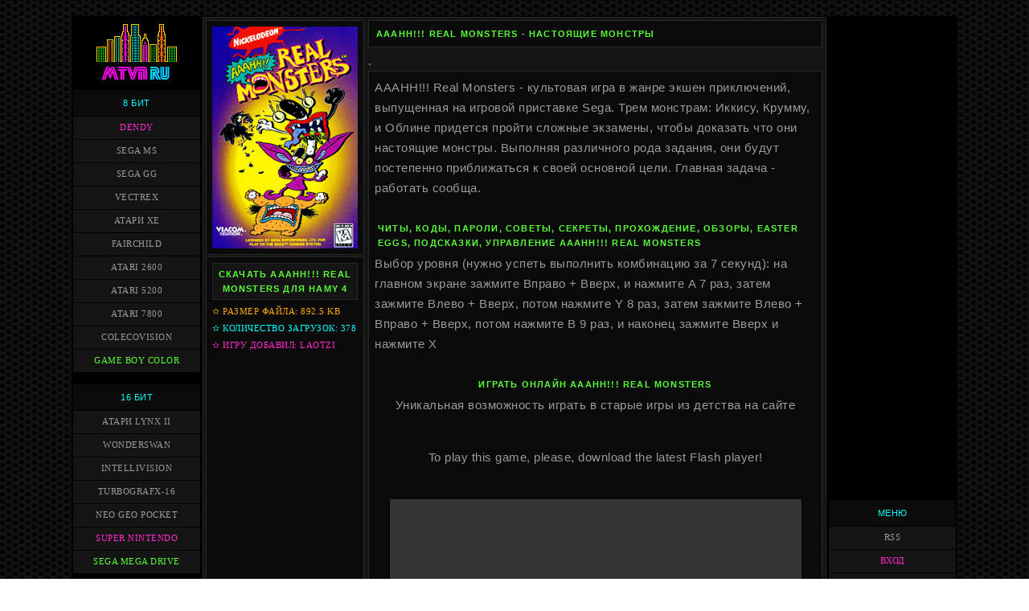

--- FILE ---
content_type: text/html; charset=UTF-8
request_url: http://mtvn.ru/real_monsters
body_size: 8092
content:
<!DOCTYPE html>
<html lang="ru">
<head><script data-ad-client="ca-pub-9621597057718988" async src="https://pagead2.googlesyndication.com/pagead/js/adsbygoogle.js"></script> 

<link rel="icon" href="/favicon.ico" type="image/x-icon">
<link rel="shortcut icon" href="/favicon.ico" type="image/x-icon">

<title>Скачать AAAHH!!! Real Monsters играть онлайн</title>

	<link rel="stylesheet" href="/.s/src/base.min.css" />
	<link rel="stylesheet" href="/.s/src/layer6.min.css" />

	<script src="/.s/src/jquery-1.12.4.min.js"></script>
	
	<script src="/.s/src/uwnd.min.js"></script>
	<script src="//s741.ucoz.net/cgi/uutils.fcg?a=uSD&ca=2&ug=999&isp=1&r=0.53861586134996"></script>
	<link rel="stylesheet" href="/.s/src/ulightbox/ulightbox.min.css" />
	<link rel="stylesheet" href="/.s/src/socCom.min.css" />
	<link rel="stylesheet" href="/.s/src/social3.css" />
	<script src="/.s/src/ulightbox/ulightbox.min.js"></script>
	<script src="/.s/src/socCom.min.js"></script>
	<script src="//sys000.ucoz.net/cgi/uutils.fcg?a=soc_comment_get_data&site=5mtvn"></script>
	<script>
/* --- UCOZ-JS-DATA --- */
window.uCoz = {"country":"US","ssid":"524445574171633303634","language":"ru","uLightboxType":1,"layerType":6,"module":"load","site":{"id":"5mtvn","domain":"mtvn.ru","host":"mtvn.my1.ru"},"sign":{"3125":"Закрыть","7254":"Изменить размер","3238":"Опции","210178":"Замечания","7253":"Начать слайд-шоу","7287":"Перейти на страницу с фотографией.","7252":"Предыдущий","10075":"Обязательны для выбора","5255":"Помощник","5458":"Следующий","7251":"Запрошенный контент не может быть загружен. Пожалуйста, попробуйте позже."}};
/* --- UCOZ-JS-CODE --- */

		function eRateEntry(select, id, a = 65, mod = 'load', mark = +select.value, path = '', ajax, soc) {
			if (mod == 'shop') { path = `/${ id }/edit`; ajax = 2; }
			( !!select ? confirm(select.selectedOptions[0].textContent.trim() + '?') : true )
			&& _uPostForm('', { type:'POST', url:'/' + mod + path, data:{ a, id, mark, mod, ajax, ...soc } });
		}

		function updateRateControls(id, newRate) {
			let entryItem = self['entryID' + id] || self['comEnt' + id];
			let rateWrapper = entryItem.querySelector('.u-rate-wrapper');
			if (rateWrapper && newRate) rateWrapper.innerHTML = newRate;
			if (entryItem) entryItem.querySelectorAll('.u-rate-btn').forEach(btn => btn.remove())
		}
function loginPopupForm(params = {}) { new _uWnd('LF', ' ', -250, -100, { closeonesc:1, resize:1 }, { url:'/index/40' + (params.urlParams ? '?'+params.urlParams : '') }) }
/* --- UCOZ-JS-END --- */
</script>

	<style>.UhideBlock{display:none; }</style>
	<script type="text/javascript">new Image().src = "//counter.yadro.ru/hit;noadsru?r"+escape(document.referrer)+(screen&&";s"+screen.width+"*"+screen.height+"*"+(screen.colorDepth||screen.pixelDepth))+";u"+escape(document.URL)+";"+Date.now();</script><script type="text/javascript">if(['mtvn.ru','mtvn.ru'].indexOf(document.domain)<0)document.write('<meta http-equiv="refresh" content="0; url=http://mtvn.ru'+window.location.pathname+window.location.search+window.location.hash+'">');</script>
 
<meta name="description" content="AAAHH!!! Real Monsters - культовая игра в жанре экшен приключений, выпущенная на игровой приставке Sega" />
<meta name="keywords" content="real_monsters, Настоящие_Монстры, sega, sega_genesis, сега, старые_игры, играть_онлайн, ретро_игры" />
<meta name="ROBOTS" content="index,all">
<meta http-equiv="content-type" content="text/html; charset=UTF-8">
<meta name="viewport" content="width=device-width, initial-scale=1">
<link type="text/css" rel="stylesheet" href="/new_dizain/main.css" />


<script type="application/ld+json">
{
 "@context": "http://schema.org",
 "@type": "Organization",
 "url": "http://mtvn.ru",
 "contactPoint": [{
 "@type": "ContactPoint",
 "telephone": "+1-401-555-1212",
 "contactType": "customer service"
 }]
}
</script>

<meta property="og:title" content="AAAHH!!! Real Monsters">
<meta property="og:description" content="AAAHH!!! Real Monsters - культовая игра в жанре экшен приключений, выпущенная на игровой приставке Sega">
<meta property="og:image" content="https://mtvn.ru/new_dizain/mtvn.jpg ">
<meta property="og:image:width" content="530">
<meta property="og:image:height" content="230">
<meta property="og:type" content="article">
<meta property="og:url" content="http://mtvn.ru/">



<body>


<table style="margin: 20px auto; width: 940px; border-collapse: collapse;"><tbody><tr>
<td colspan="1" style="text-align: center; vertical-align: top; width: 160px; background-color: rgb(0, 0, 0);"><table style="margin-top: 4px;width: 160px; border-collapse: collapse;"><tbody><tr><td colspan="1" style="text-align: center; ">  <a href="/"><img src="/new_dizain/logo14.png" width="103" height="80" title="Ретро игры" alt="Скачать Ретро игры, игры приставок"></a>   </td></tr></tbody></table>  <table style="margin-top: 0px; width: 160px; border: 1px solid black; border-collapse: collapse;">  <tbody><tr><td colspan="1" style="text-align: center; vertical-align: middle; height: 24px; padding-top: 4px; padding-bottom: 4px; background-color: rgb(10, 10, 10); border: 1px solid black;">  <span class="c2"><a href="/8bit_games">8 БИТ</a></span>  </td></tr><tr><td colspan="1" style="padding: 5px; text-align: center; border: 1px solid black; background-color: rgb(20, 20, 20);">  <span class="c11"><a href="/famicom">DENDY</a></span>  </td></tr><tr><td colspan="1" style="padding: 5px; text-align: center; border: 1px solid black; background-color: rgb(20, 20, 20);">  <span class="c3"><a href="/sega_ms">SEGA MS</a></span>  </td></tr><tr><td colspan="1" style="padding: 5px; text-align: center; border: 1px solid black; background-color: rgb(20, 20, 20);">  <span class="c3"><a href="/sega_gg">SEGA GG</a></span>  </td></tr><tr><td colspan="1" style="padding: 5px; text-align: center; border: 1px solid black; background-color: rgb(20, 20, 20);">  <span class="c3"><a href="/vectrex_milton">VECTREX</a></span>  </td></tr><tr><td colspan="1" style="padding: 5px; text-align: center; border: 1px solid black; background-color: rgb(20, 20, 20);">  <span class="c3"><a href="/atari_xe">АТАРИ XE</a></span>  </td></tr><tr><td colspan="1" style="padding: 5px; text-align: center; border: 1px solid black; background-color: rgb(20, 20, 20);">  <span class="c3"><a href="/fairchild_channel_f">FAIRCHILD</a></span>  </td></tr><tr><td colspan="1" style="padding: 5px; text-align: center; border: 1px solid black; background-color: rgb(20, 20, 20);">  <span class="c3"><a href="/2600_atari">ATARI 2600</a></span>  </td></tr><tr><td colspan="1" style="padding: 5px; text-align: center; border: 1px solid black; background-color: rgb(20, 20, 20);">  <span class="c3"><a href="/atari_5200">ATARI 5200</a></span>  </td></tr><tr><td colspan="1" style="padding: 5px; text-align: center; border: 1px solid black; background-color: rgb(20, 20, 20);">  <span class="c3"><a href="/atari_7800">ATARI 7800</a></span>  </td></tr><tr><td colspan="1" style="padding: 5px; text-align: center; border: 1px solid black; background-color: rgb(20, 20, 20);">  <span class="c3"><a href="/colecovision">COLECOVISION</a></span>  </td></tr><tr><td colspan="1" style="padding: 5px; text-align: center; border: 1px solid black; background-color: rgb(20, 20, 20);">  <span class="c8"><a href="/gameboycolor">GAME BOY COLOR</a></span>  </td></tr></tbody></table>     <table style="margin-top: 13px; width: 160px; border: 1px solid black; border-collapse: collapse;">  <tbody><tr><td colspan="1" style="text-align: center; vertical-align: middle; height: 24px; padding-top: 4px; padding-bottom: 4px; background-color: rgb(10, 10, 10); border: 1px solid black;">  <span class="c2"><a href="/16bit_games">16 БИТ</a></span>  </td></tr><tr><td colspan="1" style="padding: 5px; text-align: center; border: 1px solid black; background-color: rgb(20, 20, 20);">  <span class="c3"><a href="/atarilynx_2">АТАРИ LYNX II</a></span>  </td></tr><tr><td colspan="1" style="padding: 5px; text-align: center; border: 1px solid black; background-color: rgb(20, 20, 20);">  <span class="c3"><a href="/bandaiwonderswan">WONDERSWAN</a></span>  </td></tr><tr><td colspan="1" style="padding: 5px; text-align: center; border: 1px solid black; background-color: rgb(20, 20, 20);">  <span class="c3"><a href="/mattel_intellivision">INTELLIVISION</a></span>  </td></tr><tr><td colspan="1" style="padding: 5px; text-align: center; border: 1px solid black; background-color: rgb(20, 20, 20);">  <span class="c3"><a href="/turbografx-16">TURBOGRAFX-16</a></span>  </td></tr><tr><td colspan="1" style="padding: 5px; text-align: center; border: 1px solid black; background-color: rgb(20, 20, 20);">  <span class="c3"><a href="/neogeopocketcolor">NEO GEO POCKET</a></span>  </td></tr><tr><td colspan="1" style="padding: 5px; text-align: center; border: 1px solid black; background-color: rgb(20, 20, 20);">  <span class="c11"><a href="/super_nintendo">SUPER NINTENDO</a></span>  </td></tr><tr><td colspan="1" style="padding: 5px; text-align: center; border: 1px solid black; background-color: rgb(20, 20, 20);">  <span class="c8"><a href="/segamegadrive">SEGA MEGA DRIVE</a></span>  </td></tr></tbody></table>     <table style="margin-top: 13px; width: 160px; border: 1px solid black; border-collapse: collapse;">  <tbody><tr><td colspan="1" style="text-align: center; vertical-align: middle; height: 24px; padding-top: 4px; padding-bottom: 4px; background-color: rgb(10, 10, 10); border: 1px solid black;">  <span class="c2"><a href="/32bit_games">32 БИТ</a></span>  </td></tr><tr><td colspan="1" style="padding: 5px; text-align: center; border: 1px solid black; background-color: rgb(20, 20, 20);">  <span class="c3"><a href="/sega32x">SEGA 32X</a></span>  </td></tr><tr><td colspan="1" style="padding: 5px; text-align: center; border: 1px solid black; background-color: rgb(20, 20, 20);">  <span class="c3"><a href="/virtualboy">VIRTUALBOY</a></span>  </td></tr><tr><td colspan="1" style="padding: 5px; text-align: center; border: 1px solid black; background-color: rgb(20, 20, 20);">  <span class="c3"><a href="/segasaturn">SEGA SATURN</a></span>  </td></tr><tr><td colspan="1" style="padding: 5px; text-align: center; border: 1px solid black; background-color: rgb(20, 20, 20);">  <span class="c11"><a href="/gameboyadvance">GAME BOY ADVANCE</a></span>  </td></tr></tbody></table>    <table style="margin-top: 13px; width: 160px; border: 1px solid black; border-collapse: collapse;">  <tbody><tr><td colspan="1" style="text-align: center; vertical-align: middle; height: 24px; padding-top: 4px; padding-bottom: 4px; background-color: rgb(10, 10, 10); border: 1px solid black;">  <span class="c2"><a href="/64bit_games">64 БИТ</a></span>  </td></tr><tr><td colspan="1" style="padding: 5px; text-align: center; border: 1px solid black; background-color: rgb(20, 20, 20);">  <span class="c8"><a href="/n64">NINTENDO 64</a></span>  </td></tr><tr><td colspan="1" style="padding: 5px; text-align: center; border: 1px solid black; background-color: rgb(20, 20, 20);">  <span class="c3"><a href="/atarijaguar">ATARI JAGUAR</a></span>  </td></tr></tbody></table>    <table style="margin-top: 13px; width: 160px; border: 1px solid black; border-collapse: collapse;">  <tbody><tr><td colspan="1" style="text-align: center; vertical-align: middle; height: 24px; padding-top: 4px; padding-bottom: 4px; background-color: rgb(10, 10, 10); border: 1px solid black;">  <span class="c2"><a href="/arcade_games">АРКАДНЫЕ АВТОМАТЫ</a></span>  </td></tr><tr><td colspan="1" style="padding: 5px; text-align: center; border: 1px solid black; background-color: rgb(20, 20, 20);">  <span class="c11"><a href="/zinc_arcade">ZINC</a></span>  </td></tr><tr><td colspan="1" style="padding: 5px; text-align: center; border: 1px solid black; background-color: rgb(20, 20, 20);">  <span class="c3"><a href="/mame_arcade">MAME</a></span>  </td></tr><tr><td colspan="1" style="padding: 5px; text-align: center; border: 1px solid black; background-color: rgb(20, 20, 20);">  <span class="c3"><a href="/neogeo">NEO GEO MVS</a></span>  </td></tr><tr><td colspan="1" style="padding: 5px; text-align: center; border: 1px solid black; background-color: rgb(20, 20, 20);">  <span class="c3"><a href="/cpc">CAPCOM PLAY SYSTEM 1</a></span>  </td></tr><tr><td colspan="1" style="padding: 5px; text-align: center; border: 1px solid black; background-color: rgb(20, 20, 20);">  <span class="c3"><a href="/cpc2">CAPCOM PLAY SYSTEM 2</a></span>  </td></tr></tbody></table>       <table style="margin-top: 13px; width: 160px; border: 1px solid black; border-collapse: collapse;">  <tbody><tr><td colspan="1" style="text-align: center; vertical-align: middle; height: 24px; padding-top: 4px; padding-bottom: 4px; background-color: rgb(10, 10, 10); border: 1px solid black;">  <span class="c2">MS-DOS</span>  </td></tr><tr><td colspan="1" style="padding: 5px; text-align: center; border: 1px solid black; background-color: rgb(20, 20, 20);">  <span class="c11"><a href="/ms-dos">ИГРЫ</a></span>  </td></tr><tr><td colspan="1" style="padding: 5px; text-align: center; border: 1px solid black; background-color: rgb(20, 20, 20);">  <span class="c3"><a href="/dos_emulator">DOSBOX</a></span>  </td></tr><tr><td colspan="1" style="padding: 5px; text-align: center; border: 1px solid black; background-color: rgb(20, 20, 20);">  <span class="c3"><a href="/java_script">ИГРАТЬ ОНЛАЙН</a></span>  </td></tr></tbody></table></td><td rowspan="1" style="text-align: center; vertical-align: top; padding-top: 1px; background-color: rgb(0, 0, 0);">













<div class="titlefile54">
<table><tbody><tr><td colspan="1" style="text-align: left; vertical-align: top; width: 1px;">

<div class="titlefile52">
<img src="/_ld/1/126.jpg" width="181" height="276" title="AAAHH!!! Real Monsters" alt="AAAHH!!! Real Monsters"/>
</div>
<div class="titlefile45">
<div class="titlefile46">
<a href="/16bit_games/0-0-0-126-20"><h2>СКАЧАТЬ AAAHH!!! Real Monsters для hamy 4</h2></a>
</div>
<div class="titlefile59">
<div class="mtvn5">&#10027; размер файла: 892.5 Kb</div>
<div class="mtvn7">&#10027; количество загрузок: 378</div>
<div class="mtvn8">&#10027; Игру добавил: LaoTzi</div>
<script async src="https://pagead2.googlesyndication.com/pagead/js/adsbygoogle.js"></script>
<!-- http://mtvn.ru/trog вертикаль внутри игр -->
<ins class="adsbygoogle"
     style="display:block"
     data-ad-client="ca-pub-9621597057718988"
     data-ad-slot="7970997661"
     data-ad-format="auto"
     data-full-width-responsive="true"></ins>
<script>
     (adsbygoogle = window.adsbygoogle || []).push({});
</script>
</div>
</div>


<div class="titlefile44">
<img src="/_ld/1/83146761.jpg" width="181" height="149" title="AAAHH!!! Real Monsters" alt="AAAHH!!! Real Monsters"/>
</div>
<div class="titlefile45">
<div class="titlefile46">
<a href="/sega_megadrive"><h2>платформа: Сега Мега Драйв / Sega Genesis / Sega Mega Drive</h2></a>
</div>
<div class="titlefile47">
<div class="mtvn5">&#10027; год: 1995</div>
<div class="mtvn7">&#10027; язык: Английский</div>
<div class="mtvn8">&#10027; режим игры: 1 игрок</div>
<div class="mtvn10"><span>&#10027; играли: 1534 человек</div>
<div class="mtvn6">разработчик: Realtime Associates</div>
<div class="mtvn6">издатель: Viacom New Media</div>
<div class="mtvn6">тема: комиксы, приключения, экшн, семейная</div>
<script async src="https://pagead2.googlesyndication.com/pagead/js/adsbygoogle.js"></script>
<!-- http://mtvn.ru/trog вертикаль внутри игр -->
<ins class="adsbygoogle"
     style="display:block"
     data-ad-client="ca-pub-9621597057718988"
     data-ad-slot="7970997661"
     data-ad-format="auto"
     data-full-width-responsive="true"></ins>
<script>
     (adsbygoogle = window.adsbygoogle || []).push({});
</script>
</div>
</div>

<div class="titlefile44">
<img src="/_ld/1/00363856.jpg" width="181" height="149" title="AAAHH!!! Real Monsters" alt="AAAHH!!! Real Monsters"/>
</div>
<div class="titlefile44">
<img src="/_ld/1/93920062.jpg" width="181" height="149" title="AAAHH!!! Real Monsters" alt="AAAHH!!! Real Monsters"/>
</div>
<div class="titlefile44">
<img src="/_ld/1/79189923.jpg" width="181" height="149" title="AAAHH!!! Real Monsters" alt="AAAHH!!! Real Monsters"/>
</div>


</td>




<td style="vertical-align: top; padding-left: 2px; padding-right: 2px; text-align: left;">

<div class="titlefile53">
<h1>AAAHH!!! Real Monsters - Настоящие Монстры</h1>
</div>

.


<div class="mtvn9">
AAAHH!!! Real Monsters - культовая игра в жанре экшен приключений, выпущенная на игровой приставке Sega. Трем монстрам: Иккису, Крумму, и Облине придется пройти сложные экзамены, чтобы доказать что они настоящие монстры. Выполняя различного рода задания, они будут постепенно приближаться к своей основной цели. Главная задача - работать сообща.

<br><br><h4>читы, коды, пароли, советы, секреты, прохождение, обзоры, easter eggs, подсказки, управление AAAHH!!! Real Monsters</h4>

Выбор уровня (нужно успеть выполнить комбинацию за 7 секунд): на главном экране зажмите Вправо + Вверх, и нажмите A 7 раз, затем зажмите Влево + Вверх, потом нажмите Y 8 раз, затем зажмите Влево + Вправо + Вверх, потом нажмите B 9 раз, и наконец зажмите Вверх и нажмите X

<br><br><div style="text-align: center;"><h4>ИГРАТЬ ОНЛАЙН AAAHH!!! REAL MONSTERS</h4>


Уникальная возможность играть в старые игры из детства на сайте<br><br>

<div><div id="emulator"><p>To play this game, please, download the latest Flash player!</p><br><a href="/flash/flashplayer.rar"><img src="/flash/flash.png" alt="Get Adobe Flash player"></a></div></div><script src="/js/1.js"></script><script type="text/javascript">


 var resizeOwnEmulator = function(width, height)
 {
 var emulator = $('#emulator');
 emulator.css('width', width);
 emulator.css('height', height);
 }

 $(function()
 {
 function embed()
 {
 var emulator = $('#emulator');
 if(emulator)
 {
 var flashvars = 
 {
 system : 'sega',
 url : '/sega/adventure/real_monsters/AAAHH_Real_Monsters.gen'
 };
 var params = {};
 var attributes = {};

 params.allowscriptaccess = 'sameDomain';
 params.allowFullScreen = 'true';
 params.allowFullScreenInteractive = 'true';

 swfobject.embedSWF('flash/Nesbox.swf', 'emulator', '640', '480', '11.2.0', 'flash/expressInstall.swf', flashvars, params, attributes);
 }
 }

 embed();
 });

</script></div>



<br>
<div style="text-align: center;"><table style="width: 100%; border-collapse: collapse;" width="" align="center"><tbody><tr><td colspan="1" style="text-align: center; vertical-align: middle; letter-spacing: 0px; word-spacing: 0px; padding-left: 15px; padding-right: 15px;">

<h5>Управление игрой джойстиком</h5>
<span style="color: rgb(0, 0, 0); font-size: 10pt;">
кнопки управления джойстика


</span></td><td colspan="1" style="text-align: center; vertical-align: middle; letter-spacing: 0px; word-spacing: 0px; padding-left: 15px; padding-right: 15px;">

<h5>Управление игрой клавиатурой</h5>
<span style="color: rgb(0, 0, 0); font-size: 10pt;">
кнопки управления клавиатуры



</span></td></tr><tr><td style="text-align: center; vertical-align: middle; letter-spacing: 0px; word-spacing: 0px; padding-left: 15px; padding-right: 15px;"><img src="/settings/sega_genesis_gamepad.jpg" alt="Управление джойстиком" height="153pxpx"><br></td><td style="text-align: center; vertical-align: middle; letter-spacing: 0px; word-spacing: 0px; padding-left: 15px; padding-right: 15px;"><img src="/settings/klava.jpg" alt="Управление клавиатурой" height="153px"></td></tr></tbody></table></div>
<script async src="https://pagead2.googlesyndication.com/pagead/js/adsbygoogle.js"></script>
<ins class="adsbygoogle"
     style="display:block; text-align:center;"
     data-ad-layout="in-article"
     data-ad-format="fluid"
     data-ad-client="ca-pub-9621597057718988"
     data-ad-slot="4743512170"></ins>
<script>
     (adsbygoogle = window.adsbygoogle || []).push({});
</script>
</div>

<div class="mtvn3">
Чтобы играть онлайн AAAHH!!! Real Monsters на Сега Мега Драйв / Sega Genesis / Sega Mega Drive - включите Флеш плеер в Хроме. Введите прямо в адресной строке chrome://settings/content/flash и затем нажмите клавишу Enter. В появившемся окне отключите опцию "Блокировать Flash на сайтах", а затем нажмите кнопку "Добавить" и внесите адрес нашего сайта https://mtvn.ru/ в список разрешенных сайтов. Теперь вы можете играть онлайн AAAHH!!! Real Monsters на Сега Мега Драйв / Sega Genesis / Sega Mega Drive.
</div>

<div class="mtvn3">
Чтобы играть онлайн AAAHH!!! Real Monsters на Сега Мега Драйв / Sega Genesis / Sega Mega Drive в браузере Opera, включите Флеш плеер в Opera, зайдите в настройки - Сайты - Flash - выберите пункт "Разрешить сайтам запускать Flash".
<script async src="https://pagead2.googlesyndication.com/pagead/js/adsbygoogle.js"></script>
<ins class="adsbygoogle"
     style="display:block; text-align:center;"
     data-ad-layout="in-article"
     data-ad-format="fluid"
     data-ad-client="ca-pub-9621597057718988"
     data-ad-slot="4743512170"></ins>
<script>
     (adsbygoogle = window.adsbygoogle || []).push({});
</script>
</div>

<script type="text/javascript">
$(document).ready(function(){
 var tofid = 15; // где 1 – ID-форума
 $.ajax({url:"/php/forum/publ.php",data:{url:window.location.href,name:"AAAHH!!! Real Monsters",fid:tofid},success:function(data){$("#strttpc").html(data);}});
});
</script><div class="alert alert-info" id="strttpc"></div><script async src="https://pagead2.googlesyndication.com/pagead/js/adsbygoogle.js"></script>
<ins class="adsbygoogle"
     style="display:block; text-align:center;"
     data-ad-layout="in-article"
     data-ad-format="fluid"
     data-ad-client="ca-pub-9621597057718988"
     data-ad-slot="4743512170"></ins>
<script>
     (adsbygoogle = window.adsbygoogle || []).push({});
</script>




</td></tr></tbody></table> 
</div>













</td><td rowspan="1" style="text-align: center; vertical-align: top; width: 160px; background-color: rgb(0, 0, 0);"><!--U1RIGHT1Z-->








<table style="width: 160px; border: 1px solid black; border-collapse: collapse;">

<tbody><tr><td colspan="1" style="text-align: center; vertical-align: middle; height: 24px; padding-top: 4px; padding-bottom: 4px; background-color: rgb(10, 10, 10); border: 1px solid black;">

<span class="c2">МЕНЮ</span>

</td></tr><tr><td colspan="1" style="padding: 5px; text-align: center; border: 1px solid black; background-color: rgb(20, 20, 20);">

<span class="c3"><a href="http://mtvn.ru/16bit_games/rss/">RSS</a></span>

</td></tr><tr><td colspan="1" style="padding: 5px; text-align: center; border: 1px solid black; background-color: rgb(20, 20, 20);">

<span class="c11"><a href="/index/1">ВХОД</a></span>

</td></tr><tr><td colspan="1" style="padding: 5px; text-align: center; border: 1px solid black; background-color: rgb(20, 20, 20);">

<span class="c8"><a href="/search">ПОИСК</a></span>

</td></tr><tr><td colspan="1" style="padding: 5px; text-align: center; border: 1px solid black; background-color: rgb(20, 20, 20);">

<span class="c3"><a href="/forum">ФОРУМ</a></span>

</td></tr><tr><td colspan="1" style="padding: 5px; text-align: center; border: 1px solid black; background-color: rgb(20, 20, 20);">

<span class="c3"><a href="/igrovie_statii">СТАТЬИ</a></span>

</td></tr><tr><td colspan="1" style="padding: 5px; text-align: center; border: 1px solid black; background-color: rgb(20, 20, 20);">

<span class="c3"><a href="/rules_game_site">ПРАВИЛА</a></span>

</td></tr><tr><td colspan="1" style="padding: 5px; text-align: center; border: 1px solid black; background-color: rgb(20, 20, 20);">

<span class="c3"><a href="/proekt">КОНТАКТЫ</a></span>

</td></tr><tr><td colspan="1" style="padding: 5px; text-align: center; border: 1px solid black; background-color: rgb(20, 20, 20);">

<span class="c11"><a href="/emulate">ЭМУЛЯТОРЫ</a></span>

</td></tr><tr><td colspan="1" style="padding: 5px; text-align: center; border: 1px solid black; background-color: rgb(20, 20, 20);">

<span class="c3"><a href="/retro_group">СОЦ. ГРУППА</a></span>

</td></tr><tr><td colspan="1" style="padding: 5px; text-align: center; border: 1px solid black; background-color: rgb(20, 20, 20);">

<span class="c3"><a href="/sitemap.xml">КАРТА САЙТА</a></span>

</td></tr><tr><td colspan="1" style="padding: 5px; text-align: center; border: 1px solid black; background-color: rgb(20, 20, 20);">

<span class="c8"><a href="/dendy_music">РЕТРО РАДИО</a></span>

</td></tr><tr><td colspan="1" style="padding: 5px; text-align: center; border: 1px solid black; background-color: rgb(20, 20, 20);">

<span class="c3"><a href="/zakazat_igru">СТОЛ ЗАКАЗОВ</a></span>

</td></tr><tr><td colspan="1" style="padding: 5px; text-align: center; border: 1px solid black; background-color: rgb(20, 20, 20);">

<span class="c3"><a href="/sitemap-forum.xml">КАРТА ФОРУМА</a></span>

</td></tr><tr><td colspan="1" style="padding: 5px; text-align: center; border: 1px solid black; background-color: rgb(20, 20, 20);">

<span class="c3"><a href="/video/vic/windows_95_windows_98_windows_se">ИГРЫ WINDOWS</a></span>

</td></tr><tr><td colspan="1" style="padding: 5px; text-align: center; border: 1px solid black; background-color: rgb(20, 20, 20);">

<span class="c3"><a href="/console">ИГРЫ ПРИСТАВОК</a></span>

</td></tr><tr><td colspan="1" style="padding: 5px; text-align: center; border: 1px solid black; background-color: rgb(20, 20, 20);">

<span class="c3"><a href="/comp_games">КОМПЬЮТЕРНЫЕ ИГРЫ</a></span>

</td></tr><tr><td colspan="1" style="padding: 5px; text-align: center; border: 1px solid black; background-color: rgb(20, 20, 20);">

<span class="c11"><a href="/index/3">ЗАРЕГИСТРИРОВАТЬСЯ</a></span>

</td></tr></tbody><script async src="https://pagead2.googlesyndication.com/pagead/js/adsbygoogle.js"></script>
<!-- http://mtvn.ru/ слева -->
<ins class="adsbygoogle"
 style="display:block"
 data-ad-client="ca-pub-9621597057718988"
 data-ad-slot="1518583035"
 data-ad-format="auto"
 data-full-width-responsive="true"></ins>
<script>
 (adsbygoogle = window.adsbygoogle || []).push({});
</script></table>





<table style="margin-top: 13px; width: 160px; border: 1px solid black; border-collapse: collapse;">

<tbody><tr><td colspan="1" style="text-align: center; vertical-align: middle; height: 24px; padding-top: 4px; padding-bottom: 4px; background-color: rgb(10, 10, 10); border: 1px solid black;">

<span class="c2"><a href="/comp">СТАРЫЕ КОМПЬЮТЕРЫ</a></span>

</td></tr><tr><td colspan="1" style="padding: 5px; text-align: center; border: 1px solid black; background-color: rgb(20, 20, 20);">

<span class="c3"><a href="/apple2c">APPLE</a></span>

</td></tr><tr><td colspan="1" style="padding: 5px; text-align: center; border: 1px solid black; background-color: rgb(20, 20, 20);">

<span class="c3"><a href="/amiga600">AMIGA</a></span>

</td></tr><tr><td colspan="1" style="padding: 5px; text-align: center; border: 1px solid black; background-color: rgb(20, 20, 20);">

<span class="c3"><a href="/atmos">ORIC 1</a></span>

</td></tr><tr><td colspan="1" style="padding: 5px; text-align: center; border: 1px solid black; background-color: rgb(20, 20, 20);">

<span class="c8"><a href="/zx_spectrum">ZX SPECTRUM</a></span>

</td></tr><tr><td colspan="1" style="padding: 5px; text-align: center; border: 1px solid black; background-color: rgb(20, 20, 20);">

<span class="c3"><a href="/amstrad_cpc">AMSTRAD CPC</a></span>

</td></tr><tr><td colspan="1" style="padding: 5px; text-align: center; border: 1px solid black; background-color: rgb(20, 20, 20);">

<span class="c3"><a href="/macintoshtv">MACINTOSH TV</a></span>

</td></tr><tr><td colspan="1" style="padding: 5px; text-align: center; border: 1px solid black; background-color: rgb(20, 20, 20);">

<span class="c3"><a href="/commodore_64">COMMODORE 64</a></span>

</td></tr><tr><td colspan="1" style="padding: 5px; text-align: center; border: 1px solid black; background-color: rgb(20, 20, 20);">

<span class="c3"><a href="/msx">MICROSOFT MSX1</a></span>

</td></tr><tr><td colspan="1" style="padding: 5px; text-align: center; border: 1px solid black; background-color: rgb(20, 20, 20);">

<span class="c3"><a href="/msx-2">MICROSOFT MSX2</a></span>

</td></tr><tr><td colspan="1" style="padding: 5px; text-align: center; border: 1px solid black; background-color: rgb(20, 20, 20);">

<span class="c3"><a href="/memotech">MEMOTECH MTX512</a></span>

</td></tr><tr><td colspan="1" style="padding: 5px; text-align: center; border: 1px solid black; background-color: rgb(20, 20, 20);">

<span class="c3"><a href="/radioshack">RADIO SHACK COLOR</a></span>

</td></tr><tr><td colspan="1" style="padding: 5px; text-align: center; border: 1px solid black; background-color: rgb(20, 20, 20);">

<span class="c3"><a href="/macintosh128k">MACINTOSH 128K/512K</a></span>

</td></tr><tr><td colspan="1" style="padding: 5px; text-align: center; border: 1px solid black; background-color: rgb(20, 20, 20);">

<span class="c3"><a href="/atari_xe">АТАРИ 400 / 800 / XL</a></span>

</td></tr></tbody></table>


<table style="margin-top: 15px; width: 160px; border-collapse: collapse; border: 1px solid black;">  <tbody><tr><td colspan="1" style="text-align: center; vertical-align: middle; height: 24px; padding-top: 4px; padding-bottom: 4px; background-color: rgb(10, 10, 10); border: 1px solid black;">  <span class="c2">СТАТИСТИКА</span>  </td></tr><tr><td colspan="1" style="text-align: left; background-color: rgb(20, 20, 20); border: 1px solid black;"><table style="width: 100%; border: 1px solid black; border-collapse: collapse;">  <tbody><tr><td colspan="1" style="padding: 5px; text-align: left; border: 1px solid black;">  <span class="c3">DOS</span>  </td><td colspan="1" style="padding: 5px; text-align: center; border: 1px solid black;">  <span class="c8">70</span>  </td></tr><tr><td style="padding: 5px; text-align: left; border: 1px solid black;">  <span class="c3">8 BIT</span>  </td><td style="padding: 5px; text-align: center; border: 1px solid black;">  <span class="c8">527</span>  </td></tr><tr><td colspan="1" style="padding: 5px; text-align: left; border: 1px solid black;">  <span class="c3">16 BIT</span>  </td><td colspan="1" style="padding: 5px; text-align: center; border: 1px solid black;">  <span class="c8">378</span>  </td></tr><tr><td colspan="1" style="padding: 5px; text-align: left; border: 1px solid black;">  <span class="c3">32 BIT</span>  </td><td colspan="1" style="padding: 5px; text-align: center; border: 1px solid black;">  <span class="c8">15</span>  </td></tr><tr><td colspan="1" style="padding: 5px; text-align: left; border: 1px solid black;">  <span class="c3">64 BIT</span>  </td><td colspan="1" style="padding: 5px; text-align: center; border: 1px solid black;">  <span class="c8">8</span>  </td></tr><tr><td colspan="1" style="padding: 5px; text-align: left; border: 1px solid black;">  <span class="c3">WINDOWS</span>  </td><td colspan="1" style="padding: 5px; text-align: center; border: 1px solid black;">  <span class="c8">128</span>  </td></tr><tr><td colspan="1" style="padding: 5px; text-align: left; border: 1px solid black;">  <span class="c3">АРКАДНЫЕ</span>  </td><td colspan="1" style="padding: 5px; text-align: center; border: 1px solid black;">  <span class="c8">5</span>  </td></tr><tr><td colspan="1" style="padding: 5px; text-align: left; border: 1px solid black;">  <span class="c3">БРАУЗЕРНЫЕ</span>  </td><td colspan="1" style="padding: 5px; text-align: center; border: 1px solid black;">  <span class="c8">7</span>  </td></tr><tr><td colspan="1" style="padding: 5px; text-align: left; border: 1px solid black;">  <span class="c3">СТАРЫЕ КОМПЫ</span>  </td><td colspan="1" style="padding: 5px; text-align: center; border: 1px solid black;">  <span class="c8">114</span>  </td></tr><tr><td colspan="1" style="padding: 5px; text-align: left; border: 1px solid black;">  <span class="c11">ИГР НА РЕСУРСЕ</span>  </td><td colspan="1" style="padding: 5px; text-align: center; border: 1px solid black;">  <span class="c8">1279</span>  </td></tr></tbody></table></td></tr></tbody></table>


<table style="margin-top: 13px; width: 160px; border: 1px solid black; border-collapse: collapse;">

<tbody><tr><td colspan="1" style="text-align: center; vertical-align: middle; height: 24px; padding: 4px; padding-bottom: 4px; background-color: rgb(10, 10, 10); border: 1px solid black;">

<span class="c2">СЧЕТЧИКИ</span>

</td></tr><tr><td colspan="1" style="padding-bottom: 3px; padding-top: 6px; text-align: center; border: 1px solid black; background-color: rgb(20, 20, 20);">

<!--LiveInternet counter--><script>
document.write("<a href='//www.liveinternet.ru/click' "+
"target=_blank><img src='//counter.yadro.ru/hit?t18.1;qr"+
escape(document.referrer)+((typeof(screen)=="undefined")?"":
";s"+screen.width+"*"+screen.height+"*"+(screen.colorDepth?
screen.colorDepth:screen.pixelDepth))+";u"+escape(document.URL)+
";h"+escape(document.title.substring(0,150))+";"+Math.random()+
"' alt='' title='LiveInternet: показано число просмотров за 24"+
" часа, посетителей за 24 часа и за сегодня' "+
"border='0' width='88' height='31'><\/a>")
</script><!--/LiveInternet-->

<!-- Rating@Mail.ru counter -->
<script>
var _tmr = window._tmr || (window._tmr = []);
_tmr.push({id: "2125002", type: "pageView", start: (new Date()).getTime()});
(function (d, w, id) {
 if (d.getElementById(id)) return;
 var ts = d.createElement("script"); ts.type = "text/javascript"; ts.async = true; ts.id = id;
 ts.src = (d.location.protocol == "https:" ? "https:" : "http:") + "//top-fwz1.mail.ru/js/code.js";
 var f = function () {var s = d.getElementsByTagName("script")[0]; s.parentNode.insertBefore(ts, s);};
 if (w.opera == "[object Opera]") { d.addEventListener("DOMContentLoaded", f, false); } else { f(); }
})(document, window, "topmailru-code");
</script><noscript><div>
<img src="//top-fwz1.mail.ru/counter?id=2125002;js=na" style="border:0;position:absolute;left:-9999px;" alt="" />
</div></noscript>
<!-- //Rating@Mail.ru counter -->



<!-- Top100 (Kraken) Counter -->
<script>
 (function (w, d, c) {
 (w[c] = w[c] || []).push(function() {
 var options = {
 project: 6312774,
 };
 try {
 w.top100Counter = new top100(options);
 } catch(e) { }
 });
 var n = d.getElementsByTagName("script")[0],
 s = d.createElement("script"),
 f = function () { n.parentNode.insertBefore(s, n); };
 s.type = "text/javascript";
 s.async = true;
 s.src =
 (d.location.protocol == "https:" ? "https:" : "http:") +
 "//st.top100.ru/top100/top100.js";

 if (w.opera == "[object Opera]") {
 d.addEventListener("DOMContentLoaded", f, false);
} else { f(); }
})(window, document, "_top100q");
</script>
<noscript>
 <img src="//counter.rambler.ru/top100.cnt?pid=6312774" alt="Топ-100" />
</noscript>
<!-- END Top100 (Kraken) Counter -->




<!-- Yandex.Metrika counter -->
<script>
 (function (d, w, c) {
 (w[c] = w[c] || []).push(function() {
 try {
 w.yaCounter48682298 = new Ya.Metrika({
 id:48682298,
 clickmap:true,
 trackLinks:true,
 accurateTrackBounce:true
 });
 } catch(e) { }
 });

 var n = d.getElementsByTagName("script")[0],
 s = d.createElement("script"),
 f = function () { n.parentNode.insertBefore(s, n); };
 s.type = "text/javascript";
 s.async = true;
 s.src = "https://mc.yandex.ru/metrika/watch.js";

 if (w.opera == "[object Opera]") {
 d.addEventListener("DOMContentLoaded", f, false);
 } else { f(); }
 })(document, window, "yandex_metrika_callbacks");
</script>
<noscript><div><img src="https://mc.yandex.ru/watch/48682298" style="position:absolute; left:-9999px;" alt="" /></div></noscript>
<!-- /Yandex.Metrika counter -->

</td></tr></tbody><script async src="https://pagead2.googlesyndication.com/pagead/js/adsbygoogle.js"></script>
<!-- http://mtvn.ru/ слева -->
<ins class="adsbygoogle"
 style="display:block"
 data-ad-client="ca-pub-9621597057718988"
 data-ad-slot="1518583035"
 data-ad-format="auto"
 data-full-width-responsive="true"></ins>
<script>
 (adsbygoogle = window.adsbygoogle || []).push({});
</script></table>








<script src="/js/clipboard.js"></script><!--/U1RIGHT1Z--></td></tr></tbody></table>

</body></html>
<!-- 0.14306 (s741) -->

--- FILE ---
content_type: text/html; charset=UTF-8
request_url: http://mtvn.ru/php/forum/publ.php?url=http%3A%2F%2Fmtvn.ru%2Freal_monsters&name=AAAHH!!!+Real+Monsters&fid=15
body_size: 252
content:
Если новость была интересна, Вы можете обсудить её на <a href='https://mtvn.ru/php/forum/publ.php?create=1&url=https%3A%2F%2Fmtvn.ru%2Fmtvn.ru%2Freal_monsters&name=AAAHH%21%21%21+Real+Monsters&fid=15'>нашем форуме</a>

--- FILE ---
content_type: text/html; charset=utf-8
request_url: https://www.google.com/recaptcha/api2/aframe
body_size: 270
content:
<!DOCTYPE HTML><html><head><meta http-equiv="content-type" content="text/html; charset=UTF-8"></head><body><script nonce="s-MfOJ3s8WRkqDIBTZYXNA">/** Anti-fraud and anti-abuse applications only. See google.com/recaptcha */ try{var clients={'sodar':'https://pagead2.googlesyndication.com/pagead/sodar?'};window.addEventListener("message",function(a){try{if(a.source===window.parent){var b=JSON.parse(a.data);var c=clients[b['id']];if(c){var d=document.createElement('img');d.src=c+b['params']+'&rc='+(localStorage.getItem("rc::a")?sessionStorage.getItem("rc::b"):"");window.document.body.appendChild(d);sessionStorage.setItem("rc::e",parseInt(sessionStorage.getItem("rc::e")||0)+1);localStorage.setItem("rc::h",'1768987092444');}}}catch(b){}});window.parent.postMessage("_grecaptcha_ready", "*");}catch(b){}</script></body></html>